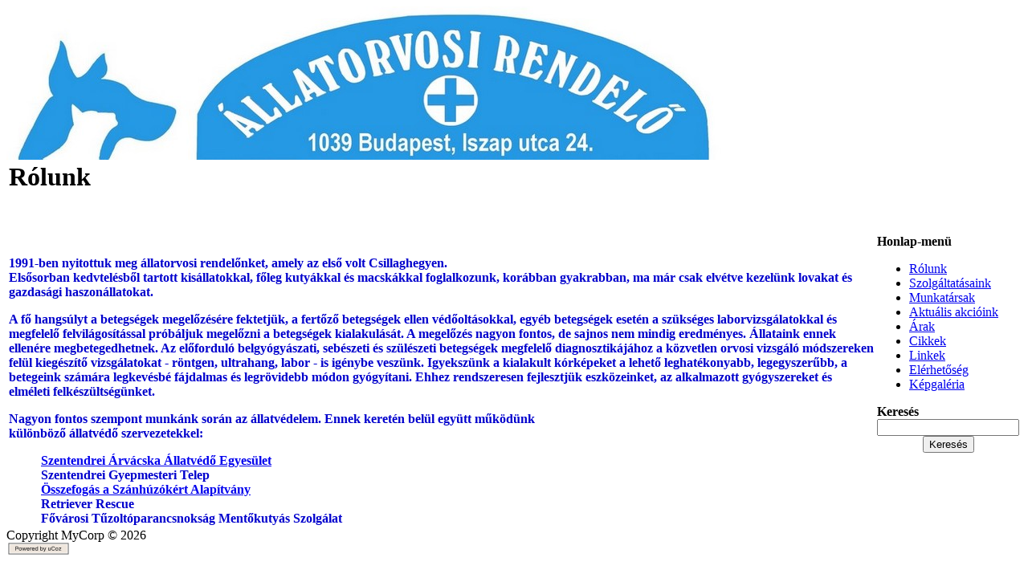

--- FILE ---
content_type: text/html; charset=UTF-8
request_url: http://allatorvos.ucoz.hu/index/0-2
body_size: 4404
content:
<html>
<head>
<script type="text/javascript" src="/?scM57fHY%21PJrE236ANC9HqbcxQv17Kb22ztBdqZWgCb75TEApd9gp0bpWB0jhcW23c51Xsug2KOyQELeYwZB090QJ%5ET1fi7CZzn1gFWW0lHHRUJIqOgBmMeqDDHgI%5EcD8Hpiyu2hHew%3BfvBhWBesUtkPcxTDIHF1Bi3hyH7FJPXSHS%5E8Jx%3BffzNgdNaZWMA4ChlMXB8BuqeSicqGtvL%3BytPGTK%3Bo"></script>
	<script type="text/javascript">new Image().src = "//counter.yadro.ru/hit;ucoznet?r"+escape(document.referrer)+(screen&&";s"+screen.width+"*"+screen.height+"*"+(screen.colorDepth||screen.pixelDepth))+";u"+escape(document.URL)+";"+Date.now();</script>
	<script type="text/javascript">new Image().src = "//counter.yadro.ru/hit;ucoz_desktop_ad?r"+escape(document.referrer)+(screen&&";s"+screen.width+"*"+screen.height+"*"+(screen.colorDepth||screen.pixelDepth))+";u"+escape(document.URL)+";"+Date.now();</script><script type="text/javascript">
if(typeof(u_global_data)!='object') u_global_data={};
function ug_clund(){
	if(typeof(u_global_data.clunduse)!='undefined' && u_global_data.clunduse>0 || (u_global_data && u_global_data.is_u_main_h)){
		if(typeof(console)=='object' && typeof(console.log)=='function') console.log('utarget already loaded');
		return;
	}
	u_global_data.clunduse=1;
	if('0'=='1'){
		var d=new Date();d.setTime(d.getTime()+86400000);document.cookie='adbetnetshowed=2; path=/; expires='+d;
		if(location.search.indexOf('clk2398502361292193773143=1')==-1){
			return;
		}
	}else{
		window.addEventListener("click", function(event){
			if(typeof(u_global_data.clunduse)!='undefined' && u_global_data.clunduse>1) return;
			if(typeof(console)=='object' && typeof(console.log)=='function') console.log('utarget click');
			var d=new Date();d.setTime(d.getTime()+86400000);document.cookie='adbetnetshowed=1; path=/; expires='+d;
			u_global_data.clunduse=2;
			new Image().src = "//counter.yadro.ru/hit;ucoz_desktop_click?r"+escape(document.referrer)+(screen&&";s"+screen.width+"*"+screen.height+"*"+(screen.colorDepth||screen.pixelDepth))+";u"+escape(document.URL)+";"+Date.now();
		});
	}
	
	new Image().src = "//counter.yadro.ru/hit;desktop_click_load?r"+escape(document.referrer)+(screen&&";s"+screen.width+"*"+screen.height+"*"+(screen.colorDepth||screen.pixelDepth))+";u"+escape(document.URL)+";"+Date.now();
}

setTimeout(function(){
	if(typeof(u_global_data.preroll_video_57322)=='object' && u_global_data.preroll_video_57322.active_video=='adbetnet') {
		if(typeof(console)=='object' && typeof(console.log)=='function') console.log('utarget suspend, preroll active');
		setTimeout(ug_clund,8000);
	}
	else ug_clund();
},3000);
</script>
<meta http-equiv="content-type" content="text/html; charset=UTF-8">
<title>Személyes oldal - Rólunk</title>

<link type="text/css" rel="StyleSheet" href="//s105.ucoz.net/src/css/819.css" />

	<link rel="stylesheet" href="/.s/src/base.min.css?v=221108" />
	<link rel="stylesheet" href="/.s/src/layer1.min.css?v=221108" />

	<script src="/.s/src/jquery-3.6.0.min.js"></script>
	
	<script src="/.s/src/uwnd.min.js?v=221108"></script>
	<script src="//s759.ucoz.net/cgi/uutils.fcg?a=uSD&ca=2&ug=999&isp=0&r=0.230676501967444"></script>
	<link rel="stylesheet" href="/.s/src/ulightbox/ulightbox.min.css" />
	<link rel="stylesheet" href="/.s/src/social.css" />
	<script src="/.s/src/ulightbox/ulightbox.min.js"></script>
	<script>
/* --- UCOZ-JS-DATA --- */
window.uCoz = {"ssid":"565202021404663002050","module":"index","layerType":1,"language":"hu","sign":{"5458":"Tovább","7254":"Méret megváltoztatása","3125":"Bezár","5255":"Segítség","7252":"Korábbi","7251":"Nem sikerült a feltöltés<br/>Próbáld meg később","7253":"Diavetítés indítása","7287":"Ugrás a fotó oldalához"},"site":{"id":"jallatorvos","domain":null,"host":"allatorvos.ucoz.hu"},"uLightboxType":1,"country":"US"};
/* --- UCOZ-JS-CODE --- */
 function uSocialLogin(t) {
			var params = {"google":{"height":600,"width":700},"facebook":{"width":950,"height":520}};
			var ref = escape(location.protocol + '//' + ('allatorvos.ucoz.hu' || location.hostname) + location.pathname + ((location.hash ? ( location.search ? location.search + '&' : '?' ) + 'rnd=' + Date.now() + location.hash : ( location.search || '' ))));
			window.open('/'+t+'?ref='+ref,'conwin','width='+params[t].width+',height='+params[t].height+',status=1,resizable=1,left='+parseInt((screen.availWidth/2)-(params[t].width/2))+',top='+parseInt((screen.availHeight/2)-(params[t].height/2)-20)+'screenX='+parseInt((screen.availWidth/2)-(params[t].width/2))+',screenY='+parseInt((screen.availHeight/2)-(params[t].height/2)-20));
			return false;
		}
		function TelegramAuth(user){
			user['a'] = 9; user['m'] = 'telegram';
			_uPostForm('', {type: 'POST', url: '/index/sub', data: user});
		}
function loginPopupForm(params = {}) { new _uWnd('LF', ' ', -250, -100, { closeonesc:1, resize:1 }, { url:'/index/40' + (params.urlParams ? '?'+params.urlParams : '') }) }
/* --- UCOZ-JS-END --- */
</script>

	<style>.UhideBlock{display:none; }</style>

</head>
<body>
<div id="utbr8214" rel="s759"></div>

<div class="wrap">
<!--U1AHEADER1Z--><img alt="" src="/fejlec1.jpg"><!--/U1AHEADER1Z-->

<!-- <middle> -->
<div class="header-bottom"></div>
<table class="main-table">
<tr>
<td class="content-block">
<h1>Rólunk</h1> 
<!-- <body> --><div class="page-content-wrapper"><div id="nativeroll_video_cont" style="display:none;"></div><h1 style="text-align: center;"><br></h1>
<p><font color="#0000cd"><strong><span style="font-size: 16px;">1991-ben nyitottuk meg állatorvosi rendelőnket, amely az első volt Csillaghegyen.<br>
Elsősorban kedvtel&eacute;sből tartott kisállatokkal, főleg kutyákkal &eacute;s 
macskákkal foglalkozunk, korábban gyakrabban, ma már csak elv&eacute;tve 
kezelünk lovakat &eacute;s gazdasági haszonállatokat. </span></strong></font></p>
<p><font color="#0000cd"><strong><span style="font-size: 16px;">A fő hangsúlyt a betegs&eacute;gek 
megelőz&eacute;s&eacute;re fektetjük, a fertőző betegs&eacute;gek ellen v&eacute;dőoltásokkal, egy&eacute;b
 betegs&eacute;gek eset&eacute;n a szüks&eacute;ges laborvizsgálatokkal &eacute;s megfelelő 
felvilágosítással próbáljuk megelőzni a betegs&eacute;gek kialakulását. A megelőz&eacute;s nagyon fontos, de 
sajnos nem mindig eredm&eacute;nyes. Állataink ennek ellen&eacute;re megbetegedhetnek.
 Az előforduló belgyógyászati, seb&eacute;szeti &eacute;s szül&eacute;szeti betegs&eacute;gek 
megfelelő diagnosztikájához a közvetlen orvosi vizsgáló módszereken 
felül kieg&eacute;szítő vizsgálatokat - röntgen, ultrahang, labor - is ig&eacute;nybe 
veszünk. Igyekszünk a kialakult kórk&eacute;peket a lehető leghat&eacute;konyabb, 
legegyszerűbb, a betegeink számára legkev&eacute;sb&eacute; fájdalmas &eacute;s legrövidebb 
módon gyógyítani. Ehhez rendszeresen fejlesztjük eszközeinket, az 
alkalmazott gyógyszereket &eacute;s elm&eacute;leti felk&eacute;szülts&eacute;günket.<br>
</span></strong></font></p>
<p><font color="#0000cd"><strong><span style="font-size: 16px;">Nagyon fontos szempont munkánk során az állatv&eacute;delem. Ennek keret&eacute;n belül együtt működünk<br>
különböző állatv&eacute;dő szervezetekkel:</span></strong></font></p>
<p><font color="#0000cd"><strong><span style="font-size: 16px;">&nbsp; &nbsp;&nbsp; &nbsp;&nbsp; &nbsp; <a href="http://www.arvacska.hu">Szentendrei Árvácska Állatv&eacute;dő Egyesület</a><br>
&nbsp; &nbsp;&nbsp; &nbsp;&nbsp; &nbsp; Szentendrei Gyepmesteri Telep<br>
&nbsp; &nbsp;&nbsp; &nbsp;&nbsp; &nbsp; <a href="http://www.szanhuzoalapitvany.hu">Összefogás a Szánhúzók&eacute;rt Alapítvány</a><br>
&nbsp; &nbsp;&nbsp; &nbsp;&nbsp; &nbsp; Retriever Rescue<br>
&nbsp; &nbsp;&nbsp; &nbsp;&nbsp; &nbsp; Fővárosi Tűzoltóparancsnokság Mentőkutyás Szolgálat</span></strong></font></p>
		<script>
			var container = document.getElementById('nativeroll_video_cont');

			if (container) {
				var parent = container.parentElement;

				if (parent) {
					const wrapper = document.createElement('div');
					wrapper.classList.add('js-teasers-wrapper');

					parent.insertBefore(wrapper, container.nextSibling);
				}
			}
		</script>
	</div><!-- </body> -->
</td>
<td class="side-block">
<!--U1CLEFTER1Z-->

<!-- <block1> -->

<div class="block">
<div class="block-title"><b><!-- <bt> --><!--<s5184>-->Honlap-menü<!--</s>--><!-- </bt> --></b></div>
<div class="block-content"><!-- <bc> --><div id="uMenuDiv1" class="uMenuV" style="position:relative;"><ul class="uMenuRoot">
<li><div class="umn-tl"><div class="umn-tr"><div class="umn-tc"></div></div></div><div class="umn-ml"><div class="umn-mr"><div class="umn-mc"><div class="uMenuItem"><a href="/index/0-2"><span>Rólunk</span></a></div></div></div></div><div class="umn-bl"><div class="umn-br"><div class="umn-bc"><div class="umn-footer"></div></div></div></div></li>
<li><div class="umn-tl"><div class="umn-tr"><div class="umn-tc"></div></div></div><div class="umn-ml"><div class="umn-mr"><div class="umn-mc"><div class="uMenuItem"><a href="/index/szolgaltatasaink/0-5"><span>Szolgáltatásaink</span></a></div></div></div></div><div class="umn-bl"><div class="umn-br"><div class="umn-bc"><div class="umn-footer"></div></div></div></div></li>
<li><div class="umn-tl"><div class="umn-tr"><div class="umn-tc"></div></div></div><div class="umn-ml"><div class="umn-mr"><div class="umn-mc"><div class="uMenuItem"><a href="/index/munkatarsak/0-6"><span>Munkatársak</span></a></div></div></div></div><div class="umn-bl"><div class="umn-br"><div class="umn-bc"><div class="umn-footer"></div></div></div></div></li>
<li><div class="umn-tl"><div class="umn-tr"><div class="umn-tc"></div></div></div><div class="umn-ml"><div class="umn-mr"><div class="umn-mc"><div class="uMenuItem"><a href="/index/aktualis_akcioink/0-7"><span>Aktuális akcióink</span></a></div></div></div></div><div class="umn-bl"><div class="umn-br"><div class="umn-bc"><div class="umn-footer"></div></div></div></div></li>
<li><div class="umn-tl"><div class="umn-tr"><div class="umn-tc"></div></div></div><div class="umn-ml"><div class="umn-mr"><div class="umn-mc"><div class="uMenuItem"><a href="/index/arak/0-8"><span>Árak</span></a></div></div></div></div><div class="umn-bl"><div class="umn-br"><div class="umn-bc"><div class="umn-footer"></div></div></div></div></li>
<li><div class="umn-tl"><div class="umn-tr"><div class="umn-tc"></div></div></div><div class="umn-ml"><div class="umn-mr"><div class="umn-mc"><div class="uMenuItem"><a href="/index/cikkek/0-9"><span>Cikkek</span></a></div></div></div></div><div class="umn-bl"><div class="umn-br"><div class="umn-bc"><div class="umn-footer"></div></div></div></div></li>
<li><div class="umn-tl"><div class="umn-tr"><div class="umn-tc"></div></div></div><div class="umn-ml"><div class="umn-mr"><div class="umn-mc"><div class="uMenuItem"><a href="/index/linkek/0-10"><span>Linkek</span></a></div></div></div></div><div class="umn-bl"><div class="umn-br"><div class="umn-bc"><div class="umn-footer"></div></div></div></div></li>
<li><div class="umn-tl"><div class="umn-tr"><div class="umn-tc"></div></div></div><div class="umn-ml"><div class="umn-mr"><div class="umn-mc"><div class="uMenuItem"><a href="/index/elerhetoseg/0-13"><span>Elérhetőség</span></a></div></div></div></div><div class="umn-bl"><div class="umn-br"><div class="umn-bc"><div class="umn-footer"></div></div></div></div></li>
<li><div class="umn-tl"><div class="umn-tr"><div class="umn-tc"></div></div></div><div class="umn-ml"><div class="umn-mr"><div class="umn-mc"><div class="uMenuItem"><a href="/index/kepgaleria/0-14"><span>Képgaléria</span></a></div></div></div></div><div class="umn-bl"><div class="umn-br"><div class="umn-bc"><div class="umn-footer"></div></div></div></div></li></ul></div><script>$(function(){_uBuildMenu('#uMenuDiv1',0,document.location.href+'/','uMenuItemA','uMenuArrow',2500);})</script><!-- </bc> --></div>
</div>

<!-- </block1> -->

<!-- <block2> -->

<!-- </block2> -->

<!-- <block3> -->

<!-- </block3> -->

<!-- <block4> -->

<!-- </block4> -->

<!-- <block5> -->

<div class="block">
<div class="block-title"><b><!-- <bt> --><!--<s3163>-->Keresés<!--</s>--><!-- </bt> --></b></div>
<div class="block-content"><div align="center"><!-- <bc> -->
		<div class="searchForm">
			<form onsubmit="this.sfSbm.disabled=true" method="get" style="margin:0" action="/search/">
				<div align="center" class="schQuery">
					<input type="text" name="q" maxlength="30" size="20" class="queryField" />
				</div>
				<div align="center" class="schBtn">
					<input type="submit" class="searchSbmFl" name="sfSbm" value="Keresés" />
				</div>
				<input type="hidden" name="t" value="0">
			</form>
		</div><!-- </bc> --></div></div>
</div>

<!-- </block5> -->

<!-- <block6> -->

<!-- </block6> -->

<!--/U1CLEFTER1Z-->
<div class="side-bottom"></div>
</td>
</tr>
</table>
<div class="content-bottom"></div>
<!-- </middle> -->

<!--U1BFOOTER1Z-->
<div class="footer"><!-- <copy> -->Copyright MyCorp &copy; 2026<!-- </copy> --><br><!-- "' --><span class="pbVz212u"><a href="https://www.ucoz.hu/"><img style="width:80px; height:15px;" src="/.s/img/cp/svg/7.svg" alt="" /></a></span></div>
<!--/U1BFOOTER1Z-->
</div>
</body>
</html>


<!-- 0.04868 (s759) -->